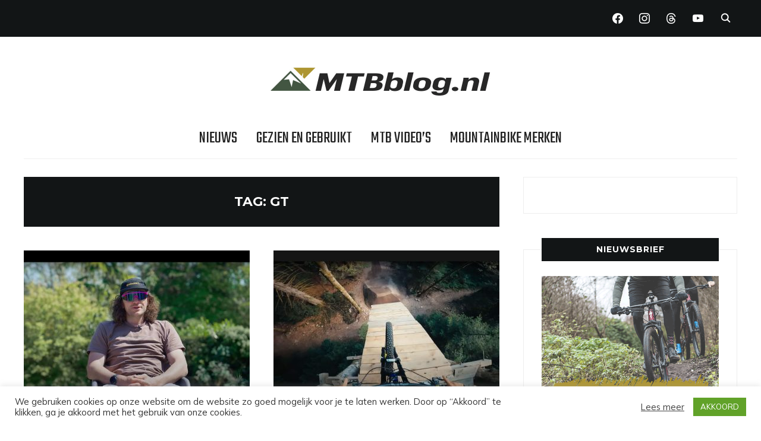

--- FILE ---
content_type: text/html; charset=UTF-8
request_url: https://mtbblog.nl/tag/gt/
body_size: 14649
content:
<!DOCTYPE html>
<html lang="nl-NL">
<head>
    <meta charset="UTF-8">
    <meta name="viewport" content="width=device-width, initial-scale=1.0">
    <link rel="profile" href="https://gmpg.org/xfn/11">
    <link rel="pingback" href="https://mtbblog.nl/xmlrpc.php">
    <link rel="preload" as="font" href="https://mtbblog.nl/wp-content/themes/wpzoom-indigo/fonts/indigo.ttf" type="font/ttf" crossorigin>

    <meta name='robots' content='index, follow, max-image-preview:large, max-snippet:-1, max-video-preview:-1' />

	<!-- This site is optimized with the Yoast SEO plugin v26.8 - https://yoast.com/product/yoast-seo-wordpress/ -->
	<title>GT Archieven - MTBblog.nl</title>
	<link rel="canonical" href="https://mtbblog.nl/tag/gt/" />
	<meta property="og:locale" content="nl_NL" />
	<meta property="og:type" content="article" />
	<meta property="og:title" content="GT Archieven - MTBblog.nl" />
	<meta property="og:url" content="https://mtbblog.nl/tag/gt/" />
	<meta property="og:site_name" content="MTBblog.nl" />
	<meta name="twitter:card" content="summary_large_image" />
	<script type="application/ld+json" class="yoast-schema-graph">{"@context":"https://schema.org","@graph":[{"@type":"CollectionPage","@id":"https://mtbblog.nl/tag/gt/","url":"https://mtbblog.nl/tag/gt/","name":"GT Archieven - MTBblog.nl","isPartOf":{"@id":"https://mtbblog.nl/#website"},"primaryImageOfPage":{"@id":"https://mtbblog.nl/tag/gt/#primaryimage"},"image":{"@id":"https://mtbblog.nl/tag/gt/#primaryimage"},"thumbnailUrl":"https://mtbblog.nl/wp-content/uploads/2025/05/wyn-masters-gt.jpg","breadcrumb":{"@id":"https://mtbblog.nl/tag/gt/#breadcrumb"},"inLanguage":"nl-NL"},{"@type":"ImageObject","inLanguage":"nl-NL","@id":"https://mtbblog.nl/tag/gt/#primaryimage","url":"https://mtbblog.nl/wp-content/uploads/2025/05/wyn-masters-gt.jpg","contentUrl":"https://mtbblog.nl/wp-content/uploads/2025/05/wyn-masters-gt.jpg","width":1600,"height":1064},{"@type":"BreadcrumbList","@id":"https://mtbblog.nl/tag/gt/#breadcrumb","itemListElement":[{"@type":"ListItem","position":1,"name":"Home","item":"https://mtbblog.nl/"},{"@type":"ListItem","position":2,"name":"GT"}]},{"@type":"WebSite","@id":"https://mtbblog.nl/#website","url":"https://mtbblog.nl/","name":"MTBblog.nl","description":"Mountainbike nieuws","publisher":{"@id":"https://mtbblog.nl/#organization"},"potentialAction":[{"@type":"SearchAction","target":{"@type":"EntryPoint","urlTemplate":"https://mtbblog.nl/?s={search_term_string}"},"query-input":{"@type":"PropertyValueSpecification","valueRequired":true,"valueName":"search_term_string"}}],"inLanguage":"nl-NL"},{"@type":"Organization","@id":"https://mtbblog.nl/#organization","name":"MTBblog.nl","url":"https://mtbblog.nl/","logo":{"@type":"ImageObject","inLanguage":"nl-NL","@id":"https://mtbblog.nl/#/schema/logo/image/","url":"https://mtbblog.nl/wp-content/uploads/2022/01/mtbblog-l.jpg","contentUrl":"https://mtbblog.nl/wp-content/uploads/2022/01/mtbblog-l.jpg","width":760,"height":130,"caption":"MTBblog.nl"},"image":{"@id":"https://mtbblog.nl/#/schema/logo/image/"}}]}</script>
	<!-- / Yoast SEO plugin. -->


<link rel='dns-prefetch' href='//static.addtoany.com' />
<link rel='dns-prefetch' href='//fonts.googleapis.com' />
<link rel="alternate" type="application/rss+xml" title="MTBblog.nl &raquo; feed" href="https://mtbblog.nl/feed/" />
<link rel="alternate" type="application/rss+xml" title="MTBblog.nl &raquo; reacties feed" href="https://mtbblog.nl/comments/feed/" />
<link rel="alternate" type="application/rss+xml" title="MTBblog.nl &raquo; GT tag feed" href="https://mtbblog.nl/tag/gt/feed/" />
<style id='wp-img-auto-sizes-contain-inline-css' type='text/css'>
img:is([sizes=auto i],[sizes^="auto," i]){contain-intrinsic-size:3000px 1500px}
/*# sourceURL=wp-img-auto-sizes-contain-inline-css */
</style>

<style id='wp-emoji-styles-inline-css' type='text/css'>

	img.wp-smiley, img.emoji {
		display: inline !important;
		border: none !important;
		box-shadow: none !important;
		height: 1em !important;
		width: 1em !important;
		margin: 0 0.07em !important;
		vertical-align: -0.1em !important;
		background: none !important;
		padding: 0 !important;
	}
/*# sourceURL=wp-emoji-styles-inline-css */
</style>
<link rel='stylesheet' id='wp-block-library-css' href='https://mtbblog.nl/wp-includes/css/dist/block-library/style.min.css?ver=3061177af7d236475ebbd627d7a58267' type='text/css' media='all' />
<style id='global-styles-inline-css' type='text/css'>
:root{--wp--preset--aspect-ratio--square: 1;--wp--preset--aspect-ratio--4-3: 4/3;--wp--preset--aspect-ratio--3-4: 3/4;--wp--preset--aspect-ratio--3-2: 3/2;--wp--preset--aspect-ratio--2-3: 2/3;--wp--preset--aspect-ratio--16-9: 16/9;--wp--preset--aspect-ratio--9-16: 9/16;--wp--preset--color--black: #000000;--wp--preset--color--cyan-bluish-gray: #abb8c3;--wp--preset--color--white: #ffffff;--wp--preset--color--pale-pink: #f78da7;--wp--preset--color--vivid-red: #cf2e2e;--wp--preset--color--luminous-vivid-orange: #ff6900;--wp--preset--color--luminous-vivid-amber: #fcb900;--wp--preset--color--light-green-cyan: #7bdcb5;--wp--preset--color--vivid-green-cyan: #00d084;--wp--preset--color--pale-cyan-blue: #8ed1fc;--wp--preset--color--vivid-cyan-blue: #0693e3;--wp--preset--color--vivid-purple: #9b51e0;--wp--preset--gradient--vivid-cyan-blue-to-vivid-purple: linear-gradient(135deg,rgb(6,147,227) 0%,rgb(155,81,224) 100%);--wp--preset--gradient--light-green-cyan-to-vivid-green-cyan: linear-gradient(135deg,rgb(122,220,180) 0%,rgb(0,208,130) 100%);--wp--preset--gradient--luminous-vivid-amber-to-luminous-vivid-orange: linear-gradient(135deg,rgb(252,185,0) 0%,rgb(255,105,0) 100%);--wp--preset--gradient--luminous-vivid-orange-to-vivid-red: linear-gradient(135deg,rgb(255,105,0) 0%,rgb(207,46,46) 100%);--wp--preset--gradient--very-light-gray-to-cyan-bluish-gray: linear-gradient(135deg,rgb(238,238,238) 0%,rgb(169,184,195) 100%);--wp--preset--gradient--cool-to-warm-spectrum: linear-gradient(135deg,rgb(74,234,220) 0%,rgb(151,120,209) 20%,rgb(207,42,186) 40%,rgb(238,44,130) 60%,rgb(251,105,98) 80%,rgb(254,248,76) 100%);--wp--preset--gradient--blush-light-purple: linear-gradient(135deg,rgb(255,206,236) 0%,rgb(152,150,240) 100%);--wp--preset--gradient--blush-bordeaux: linear-gradient(135deg,rgb(254,205,165) 0%,rgb(254,45,45) 50%,rgb(107,0,62) 100%);--wp--preset--gradient--luminous-dusk: linear-gradient(135deg,rgb(255,203,112) 0%,rgb(199,81,192) 50%,rgb(65,88,208) 100%);--wp--preset--gradient--pale-ocean: linear-gradient(135deg,rgb(255,245,203) 0%,rgb(182,227,212) 50%,rgb(51,167,181) 100%);--wp--preset--gradient--electric-grass: linear-gradient(135deg,rgb(202,248,128) 0%,rgb(113,206,126) 100%);--wp--preset--gradient--midnight: linear-gradient(135deg,rgb(2,3,129) 0%,rgb(40,116,252) 100%);--wp--preset--font-size--small: 13px;--wp--preset--font-size--medium: 20px;--wp--preset--font-size--large: 36px;--wp--preset--font-size--x-large: 42px;--wp--preset--spacing--20: 0.44rem;--wp--preset--spacing--30: 0.67rem;--wp--preset--spacing--40: 1rem;--wp--preset--spacing--50: 1.5rem;--wp--preset--spacing--60: 2.25rem;--wp--preset--spacing--70: 3.38rem;--wp--preset--spacing--80: 5.06rem;--wp--preset--shadow--natural: 6px 6px 9px rgba(0, 0, 0, 0.2);--wp--preset--shadow--deep: 12px 12px 50px rgba(0, 0, 0, 0.4);--wp--preset--shadow--sharp: 6px 6px 0px rgba(0, 0, 0, 0.2);--wp--preset--shadow--outlined: 6px 6px 0px -3px rgb(255, 255, 255), 6px 6px rgb(0, 0, 0);--wp--preset--shadow--crisp: 6px 6px 0px rgb(0, 0, 0);}:where(.is-layout-flex){gap: 0.5em;}:where(.is-layout-grid){gap: 0.5em;}body .is-layout-flex{display: flex;}.is-layout-flex{flex-wrap: wrap;align-items: center;}.is-layout-flex > :is(*, div){margin: 0;}body .is-layout-grid{display: grid;}.is-layout-grid > :is(*, div){margin: 0;}:where(.wp-block-columns.is-layout-flex){gap: 2em;}:where(.wp-block-columns.is-layout-grid){gap: 2em;}:where(.wp-block-post-template.is-layout-flex){gap: 1.25em;}:where(.wp-block-post-template.is-layout-grid){gap: 1.25em;}.has-black-color{color: var(--wp--preset--color--black) !important;}.has-cyan-bluish-gray-color{color: var(--wp--preset--color--cyan-bluish-gray) !important;}.has-white-color{color: var(--wp--preset--color--white) !important;}.has-pale-pink-color{color: var(--wp--preset--color--pale-pink) !important;}.has-vivid-red-color{color: var(--wp--preset--color--vivid-red) !important;}.has-luminous-vivid-orange-color{color: var(--wp--preset--color--luminous-vivid-orange) !important;}.has-luminous-vivid-amber-color{color: var(--wp--preset--color--luminous-vivid-amber) !important;}.has-light-green-cyan-color{color: var(--wp--preset--color--light-green-cyan) !important;}.has-vivid-green-cyan-color{color: var(--wp--preset--color--vivid-green-cyan) !important;}.has-pale-cyan-blue-color{color: var(--wp--preset--color--pale-cyan-blue) !important;}.has-vivid-cyan-blue-color{color: var(--wp--preset--color--vivid-cyan-blue) !important;}.has-vivid-purple-color{color: var(--wp--preset--color--vivid-purple) !important;}.has-black-background-color{background-color: var(--wp--preset--color--black) !important;}.has-cyan-bluish-gray-background-color{background-color: var(--wp--preset--color--cyan-bluish-gray) !important;}.has-white-background-color{background-color: var(--wp--preset--color--white) !important;}.has-pale-pink-background-color{background-color: var(--wp--preset--color--pale-pink) !important;}.has-vivid-red-background-color{background-color: var(--wp--preset--color--vivid-red) !important;}.has-luminous-vivid-orange-background-color{background-color: var(--wp--preset--color--luminous-vivid-orange) !important;}.has-luminous-vivid-amber-background-color{background-color: var(--wp--preset--color--luminous-vivid-amber) !important;}.has-light-green-cyan-background-color{background-color: var(--wp--preset--color--light-green-cyan) !important;}.has-vivid-green-cyan-background-color{background-color: var(--wp--preset--color--vivid-green-cyan) !important;}.has-pale-cyan-blue-background-color{background-color: var(--wp--preset--color--pale-cyan-blue) !important;}.has-vivid-cyan-blue-background-color{background-color: var(--wp--preset--color--vivid-cyan-blue) !important;}.has-vivid-purple-background-color{background-color: var(--wp--preset--color--vivid-purple) !important;}.has-black-border-color{border-color: var(--wp--preset--color--black) !important;}.has-cyan-bluish-gray-border-color{border-color: var(--wp--preset--color--cyan-bluish-gray) !important;}.has-white-border-color{border-color: var(--wp--preset--color--white) !important;}.has-pale-pink-border-color{border-color: var(--wp--preset--color--pale-pink) !important;}.has-vivid-red-border-color{border-color: var(--wp--preset--color--vivid-red) !important;}.has-luminous-vivid-orange-border-color{border-color: var(--wp--preset--color--luminous-vivid-orange) !important;}.has-luminous-vivid-amber-border-color{border-color: var(--wp--preset--color--luminous-vivid-amber) !important;}.has-light-green-cyan-border-color{border-color: var(--wp--preset--color--light-green-cyan) !important;}.has-vivid-green-cyan-border-color{border-color: var(--wp--preset--color--vivid-green-cyan) !important;}.has-pale-cyan-blue-border-color{border-color: var(--wp--preset--color--pale-cyan-blue) !important;}.has-vivid-cyan-blue-border-color{border-color: var(--wp--preset--color--vivid-cyan-blue) !important;}.has-vivid-purple-border-color{border-color: var(--wp--preset--color--vivid-purple) !important;}.has-vivid-cyan-blue-to-vivid-purple-gradient-background{background: var(--wp--preset--gradient--vivid-cyan-blue-to-vivid-purple) !important;}.has-light-green-cyan-to-vivid-green-cyan-gradient-background{background: var(--wp--preset--gradient--light-green-cyan-to-vivid-green-cyan) !important;}.has-luminous-vivid-amber-to-luminous-vivid-orange-gradient-background{background: var(--wp--preset--gradient--luminous-vivid-amber-to-luminous-vivid-orange) !important;}.has-luminous-vivid-orange-to-vivid-red-gradient-background{background: var(--wp--preset--gradient--luminous-vivid-orange-to-vivid-red) !important;}.has-very-light-gray-to-cyan-bluish-gray-gradient-background{background: var(--wp--preset--gradient--very-light-gray-to-cyan-bluish-gray) !important;}.has-cool-to-warm-spectrum-gradient-background{background: var(--wp--preset--gradient--cool-to-warm-spectrum) !important;}.has-blush-light-purple-gradient-background{background: var(--wp--preset--gradient--blush-light-purple) !important;}.has-blush-bordeaux-gradient-background{background: var(--wp--preset--gradient--blush-bordeaux) !important;}.has-luminous-dusk-gradient-background{background: var(--wp--preset--gradient--luminous-dusk) !important;}.has-pale-ocean-gradient-background{background: var(--wp--preset--gradient--pale-ocean) !important;}.has-electric-grass-gradient-background{background: var(--wp--preset--gradient--electric-grass) !important;}.has-midnight-gradient-background{background: var(--wp--preset--gradient--midnight) !important;}.has-small-font-size{font-size: var(--wp--preset--font-size--small) !important;}.has-medium-font-size{font-size: var(--wp--preset--font-size--medium) !important;}.has-large-font-size{font-size: var(--wp--preset--font-size--large) !important;}.has-x-large-font-size{font-size: var(--wp--preset--font-size--x-large) !important;}
/*# sourceURL=global-styles-inline-css */
</style>

<style id='classic-theme-styles-inline-css' type='text/css'>
/*! This file is auto-generated */
.wp-block-button__link{color:#fff;background-color:#32373c;border-radius:9999px;box-shadow:none;text-decoration:none;padding:calc(.667em + 2px) calc(1.333em + 2px);font-size:1.125em}.wp-block-file__button{background:#32373c;color:#fff;text-decoration:none}
/*# sourceURL=/wp-includes/css/classic-themes.min.css */
</style>
<link rel='stylesheet' id='cookie-law-info-css' href='https://mtbblog.nl/wp-content/plugins/cookie-law-info/legacy/public/css/cookie-law-info-public.css?ver=3.3.9.1' type='text/css' media='all' />
<link rel='stylesheet' id='cookie-law-info-gdpr-css' href='https://mtbblog.nl/wp-content/plugins/cookie-law-info/legacy/public/css/cookie-law-info-gdpr.css?ver=3.3.9.1' type='text/css' media='all' />
<link rel='stylesheet' id='zoom-theme-utils-css-css' href='https://mtbblog.nl/wp-content/themes/wpzoom-indigo/functions/wpzoom/assets/css/theme-utils.css?ver=3061177af7d236475ebbd627d7a58267' type='text/css' media='all' />
<link rel='stylesheet' id='indigo-google-fonts-css' href='https://fonts.googleapis.com/css?family=Mulish%3Aregular%2C700%2C700i%2Citalic%7COswald%3Aregular%2C700%7CMontserrat%3Aregular%2C700%7CTeko%3Aregular%2C700&#038;subset=latin&#038;display=swap&#038;ver=6.9' type='text/css' media='all' />
<link rel='stylesheet' id='indigo-style-css' href='https://mtbblog.nl/wp-content/themes/wpzoom-indigo/style.css?ver=1.0.23' type='text/css' media='all' />
<link rel='stylesheet' id='media-queries-css' href='https://mtbblog.nl/wp-content/themes/wpzoom-indigo/css/media-queries.css?ver=1.0.23' type='text/css' media='all' />
<link rel='stylesheet' id='indigo-google-font-default-css' href='//fonts.googleapis.com/css?family=Oswald%3A400%2C500%2C700&#038;display=swap&#038;ver=6.9' type='text/css' media='all' />
<link rel='stylesheet' id='indigo-style-color-default-css' href='https://mtbblog.nl/wp-content/themes/wpzoom-indigo/styles/default.css?ver=1.0.23' type='text/css' media='all' />
<link rel='stylesheet' id='dashicons-css' href='https://mtbblog.nl/wp-includes/css/dashicons.min.css?ver=3061177af7d236475ebbd627d7a58267' type='text/css' media='all' />
<link rel='stylesheet' id='wpzoom-social-icons-socicon-css' href='https://mtbblog.nl/wp-content/plugins/social-icons-widget-by-wpzoom/assets/css/wpzoom-socicon.css?ver=1768903313' type='text/css' media='all' />
<link rel='stylesheet' id='wpzoom-social-icons-genericons-css' href='https://mtbblog.nl/wp-content/plugins/social-icons-widget-by-wpzoom/assets/css/genericons.css?ver=1768903313' type='text/css' media='all' />
<link rel='stylesheet' id='wpzoom-social-icons-academicons-css' href='https://mtbblog.nl/wp-content/plugins/social-icons-widget-by-wpzoom/assets/css/academicons.min.css?ver=1768903313' type='text/css' media='all' />
<link rel='stylesheet' id='wpzoom-social-icons-font-awesome-3-css' href='https://mtbblog.nl/wp-content/plugins/social-icons-widget-by-wpzoom/assets/css/font-awesome-3.min.css?ver=1768903313' type='text/css' media='all' />
<link rel='stylesheet' id='wpzoom-social-icons-styles-css' href='https://mtbblog.nl/wp-content/plugins/social-icons-widget-by-wpzoom/assets/css/wpzoom-social-icons-styles.css?ver=1768903313' type='text/css' media='all' />
<link rel='stylesheet' id='addtoany-css' href='https://mtbblog.nl/wp-content/plugins/add-to-any/addtoany.min.css?ver=1.16' type='text/css' media='all' />
<link rel='preload' as='font'  id='wpzoom-social-icons-font-academicons-woff2-css' href='https://mtbblog.nl/wp-content/plugins/social-icons-widget-by-wpzoom/assets/font/academicons.woff2?v=1.9.2'  type='font/woff2' crossorigin />
<link rel='preload' as='font'  id='wpzoom-social-icons-font-fontawesome-3-woff2-css' href='https://mtbblog.nl/wp-content/plugins/social-icons-widget-by-wpzoom/assets/font/fontawesome-webfont.woff2?v=4.7.0'  type='font/woff2' crossorigin />
<link rel='preload' as='font'  id='wpzoom-social-icons-font-genericons-woff-css' href='https://mtbblog.nl/wp-content/plugins/social-icons-widget-by-wpzoom/assets/font/Genericons.woff'  type='font/woff' crossorigin />
<link rel='preload' as='font'  id='wpzoom-social-icons-font-socicon-woff2-css' href='https://mtbblog.nl/wp-content/plugins/social-icons-widget-by-wpzoom/assets/font/socicon.woff2?v=4.5.4'  type='font/woff2' crossorigin />
<script type="text/javascript" id="addtoany-core-js-before">
/* <![CDATA[ */
window.a2a_config=window.a2a_config||{};a2a_config.callbacks=[];a2a_config.overlays=[];a2a_config.templates={};a2a_localize = {
	Share: "Delen",
	Save: "Opslaan",
	Subscribe: "Inschrijven",
	Email: "E-mail",
	Bookmark: "Bookmark",
	ShowAll: "Alles weergeven",
	ShowLess: "Niet alles weergeven",
	FindServices: "Vind dienst(en)",
	FindAnyServiceToAddTo: "Vind direct een dienst om aan toe te voegen",
	PoweredBy: "Mede mogelijk gemaakt door",
	ShareViaEmail: "Delen per e-mail",
	SubscribeViaEmail: "Abonneren via e-mail",
	BookmarkInYourBrowser: "Bookmark in je browser",
	BookmarkInstructions: "Druk op Ctrl+D of \u2318+D om deze pagina te bookmarken",
	AddToYourFavorites: "Voeg aan je favorieten toe",
	SendFromWebOrProgram: "Stuur vanuit elk e-mailadres of e-mail programma",
	EmailProgram: "E-mail programma",
	More: "Meer&#8230;",
	ThanksForSharing: "Bedankt voor het delen!",
	ThanksForFollowing: "Dank voor het volgen!"
};

a2a_config.icon_color="#2a2a2a";

//# sourceURL=addtoany-core-js-before
/* ]]> */
</script>
<script type="text/javascript" defer src="https://static.addtoany.com/menu/page.js" id="addtoany-core-js"></script>
<script type="text/javascript" src="https://mtbblog.nl/wp-includes/js/jquery/jquery.min.js?ver=3.7.1" id="jquery-core-js"></script>
<script type="text/javascript" src="https://mtbblog.nl/wp-includes/js/jquery/jquery-migrate.min.js?ver=3.4.1" id="jquery-migrate-js"></script>
<script type="text/javascript" defer src="https://mtbblog.nl/wp-content/plugins/add-to-any/addtoany.min.js?ver=1.1" id="addtoany-jquery-js"></script>
<script type="text/javascript" id="cookie-law-info-js-extra">
/* <![CDATA[ */
var Cli_Data = {"nn_cookie_ids":[],"cookielist":[],"non_necessary_cookies":[],"ccpaEnabled":"","ccpaRegionBased":"","ccpaBarEnabled":"","strictlyEnabled":["necessary","obligatoire"],"ccpaType":"gdpr","js_blocking":"1","custom_integration":"","triggerDomRefresh":"","secure_cookies":""};
var cli_cookiebar_settings = {"animate_speed_hide":"500","animate_speed_show":"500","background":"#FFF","border":"#b1a6a6c2","border_on":"","button_1_button_colour":"#61a229","button_1_button_hover":"#4e8221","button_1_link_colour":"#fff","button_1_as_button":"1","button_1_new_win":"","button_2_button_colour":"#333","button_2_button_hover":"#292929","button_2_link_colour":"#444","button_2_as_button":"","button_2_hidebar":"","button_3_button_colour":"#dedfe0","button_3_button_hover":"#b2b2b3","button_3_link_colour":"#333333","button_3_as_button":"1","button_3_new_win":"","button_4_button_colour":"#dedfe0","button_4_button_hover":"#b2b2b3","button_4_link_colour":"#333333","button_4_as_button":"","button_7_button_colour":"#61a229","button_7_button_hover":"#4e8221","button_7_link_colour":"#fff","button_7_as_button":"1","button_7_new_win":"","font_family":"inherit","header_fix":"","notify_animate_hide":"1","notify_animate_show":"","notify_div_id":"#cookie-law-info-bar","notify_position_horizontal":"right","notify_position_vertical":"bottom","scroll_close":"","scroll_close_reload":"","accept_close_reload":"","reject_close_reload":"","showagain_tab":"","showagain_background":"#fff","showagain_border":"#000","showagain_div_id":"#cookie-law-info-again","showagain_x_position":"100px","text":"#333333","show_once_yn":"","show_once":"10000","logging_on":"","as_popup":"","popup_overlay":"1","bar_heading_text":"","cookie_bar_as":"banner","popup_showagain_position":"bottom-right","widget_position":"left"};
var log_object = {"ajax_url":"https://mtbblog.nl/wp-admin/admin-ajax.php"};
//# sourceURL=cookie-law-info-js-extra
/* ]]> */
</script>
<script type="text/javascript" src="https://mtbblog.nl/wp-content/plugins/cookie-law-info/legacy/public/js/cookie-law-info-public.js?ver=3.3.9.1" id="cookie-law-info-js"></script>
<script type="text/javascript" src="https://mtbblog.nl/wp-content/themes/wpzoom-indigo/js/init.js?ver=3061177af7d236475ebbd627d7a58267" id="wpzoom-init-js"></script>
<link rel="https://api.w.org/" href="https://mtbblog.nl/wp-json/" /><link rel="alternate" title="JSON" type="application/json" href="https://mtbblog.nl/wp-json/wp/v2/tags/70" /><link rel="EditURI" type="application/rsd+xml" title="RSD" href="https://mtbblog.nl/xmlrpc.php?rsd" />
<!-- WPZOOM Theme / Framework -->
<meta name="generator" content="Indigo 1.0.23" />
<meta name="generator" content="WPZOOM Framework 2.0.9" />
<!-- Global site tag (gtag.js) - Google Analytics -->
<script async src="https://www.googletagmanager.com/gtag/js?id=G-7Y7G8GBSFC"></script>
<script>
  window.dataLayer = window.dataLayer || [];
  function gtag(){dataLayer.push(arguments);}
  gtag('js', new Date());

  gtag('config', 'G-7Y7G8GBSFC');
</script>
<!-- Begin Theme Custom CSS -->
<style type="text/css" id="wpzoom-indigo-custom-css">
.navbar-brand-wpz .tagline{display:none;}.navbar-brand-wpz a:hover{color:#ae9632;}a{color:#222222;}a:hover{color:#ae9632;}button, input[type=button], input[type=reset], input[type=submit]{color:#ffffff;}button:hover, input[type=button]:hover, input[type=reset]:hover, input[type=submit]:hover{background:#ae9632;color:#ffffff;}.top-navbar a:hover, .top-navbar .navbar-wpz ul a:hover{color:#ae9632;}.top-navbar .navbar-wpz .current-menu-item > a, .top-navbar .navbar-wpz .current_page_item > a, .top-navbar .navbar-wpz .current-menu-parent > a{color:#ae9632;}.sb-search .sb-icon-search:hover, .sb-search .sb-search-input{background:#ffffff;}.sb-search .sb-icon-search:hover, .sb-search .sb-search-input, .sb-search.sb-search-open .sb-icon-search:before{color:#ae9632;}.main-navbar .navbar-wpz > li > a:hover{color:#ae9632;}.main-navbar .navbar-wpz > .current-menu-item > a, .main-navbar .navbar-wpz > .current_page_item > a, .main-navbar .navbar-wpz > .current-menu-parent > a{color:#ae9632;}.navbar-wpz ul a:hover{color:#ae9632;}.navbar-wpz ul .current-menu-item > a, .navbar-wpz ul .current_page_item > a, .navbar-wpz ul .current-menu-parent > a{color:#ae9632;}.slides li .slide_button a:hover{color:#ae9632;}.entry-title a:hover{color:#ae9632;}.cat-links a:hover{color:#ae9632;}.entry-meta a:hover{color:#ae9632;}.recent-posts .entry-meta a:hover{border-color:#ae9632;}.readmore_button a:hover, .readmore_button a:active{color:#ae9632;}.infinite-scroll #infinite-handle span:hover{background:#ae9632;}.single .entry-meta a:hover{color:#ae9632;}.entry-content a{color:#ae9632;}.site-footer a:hover{color:#ae9632;}.footer-menu ul li a:hover{color:#ae9632;}.footer-title{display:none;}
@media screen and (min-width: 769px){body{font-size:16px;}.navbar-brand-wpz h1{font-size:70px;}.navbar-brand-wpz .tagline{font-size:18px;}.slides li h3{font-size:42px;}.slides li .slide_button a{font-size:14px;}.widget h3.title{font-size:14px;}.site-footer .widget h3.title{font-size:20px;}.entry-title{font-size:30px;}.single h1.entry-title{font-size:40px;}.page h1.entry-title{font-size:40px;}.footer-title{font-size:40px;}.footer-menu ul li{font-size:20px;}}
@media screen and (max-width: 768px){body{font-size:16px;}.navbar-brand-wpz h1{font-size:60px;}.navbar-brand-wpz .tagline{font-size:18px;}.slides li h3{font-size:26px;}.slides li .slide_button a{font-size:12px;}.widget h3.title{font-size:14px;}.site-footer .widget h3.title{font-size:20px;}.entry-title{font-size:24px;}.single h1.entry-title{font-size:36px;}.page h1.entry-title{font-size:36px;}.footer-title{font-size:40px;}.footer-menu ul li{font-size:20px;}}
@media screen and (max-width: 480px){body{font-size:16px;}.navbar-brand-wpz h1{font-size:60px;}.navbar-brand-wpz .tagline{font-size:18px;}.slides li h3{font-size:26px;}.slides li .slide_button a{font-size:12px;}.widget h3.title{font-size:14px;}.site-footer .widget h3.title{font-size:20px;}.entry-title{font-size:24px;}.single h1.entry-title{font-size:28px;}.page h1.entry-title{font-size:28px;}.footer-title{font-size:40px;}.footer-menu ul li{font-size:20px;}}
</style>
<!-- End Theme Custom CSS -->
<link rel="icon" href="https://mtbblog.nl/wp-content/uploads/2022/01/cropped-512-logo-1-32x32.jpg" sizes="32x32" />
<link rel="icon" href="https://mtbblog.nl/wp-content/uploads/2022/01/cropped-512-logo-1-192x192.jpg" sizes="192x192" />
<link rel="apple-touch-icon" href="https://mtbblog.nl/wp-content/uploads/2022/01/cropped-512-logo-1-180x180.jpg" />
<meta name="msapplication-TileImage" content="https://mtbblog.nl/wp-content/uploads/2022/01/cropped-512-logo-1-270x270.jpg" />
		<style type="text/css" id="wp-custom-css">
			div.navigation a:hover {color: #ae9632;}
figure { padding-bottom: 25px;}
span.designed-by {display:none;}		</style>
		<link rel='stylesheet' id='cookie-law-info-table-css' href='https://mtbblog.nl/wp-content/plugins/cookie-law-info/legacy/public/css/cookie-law-info-table.css?ver=3.3.9.1' type='text/css' media='all' />
</head>
<body data-rsssl=1 class="archive tag tag-gt tag-70 wp-custom-logo wp-theme-wpzoom-indigo">

<div class="page-wrap">

    <header class="site-header">

        <nav class="top-navbar" role="navigation">

            <div class="inner-wrap">

                <div id="navbar-top">
                                   </div><!-- #navbar-top -->

                <div id="sb-search" class="sb-search">
                    <form method="get" id="searchform" action="https://mtbblog.nl/">
	<input type="search" class="sb-search-input" placeholder="Zoeken naar..."  name="s" id="s" />
    <input type="submit" id="searchsubmit" class="sb-search-submit" value="Zoek" />
    <span class="sb-icon-search"></span>
</form>                </div><!-- .sb-search -->

                <div class="header_social">
                    <div id="zoom-social-icons-widget-2" class="widget zoom-social-icons-widget"><h3 class="title"><span>Follow us</span></h3>
		
<ul class="zoom-social-icons-list zoom-social-icons-list--without-canvas zoom-social-icons-list--round zoom-social-icons-list--no-labels">

		
				<li class="zoom-social_icons-list__item">
		<a class="zoom-social_icons-list__link" href="https://facebook.com/mtbblog.nl"  title="Facebook" >
									
						<span class="screen-reader-text">facebook</span>
			
						<span class="zoom-social_icons-list-span social-icon socicon socicon-facebook" data-hover-rule="color" data-hover-color="#1877F2" style="color : #ffffff; font-size: 18px; padding:8px" ></span>
			
					</a>
	</li>

	
				<li class="zoom-social_icons-list__item">
		<a class="zoom-social_icons-list__link" href="https://instagram.com/mtbblog.nl"  title="Instagram" >
									
						<span class="screen-reader-text">instagram</span>
			
						<span class="zoom-social_icons-list-span social-icon socicon socicon-instagram" data-hover-rule="color" data-hover-color="#e4405f" style="color : #ffffff; font-size: 18px; padding:8px" ></span>
			
					</a>
	</li>

	
				<li class="zoom-social_icons-list__item">
		<a class="zoom-social_icons-list__link" href="https://www.threads.net/@mtbblog.nl"  title="" >
									
						<span class="screen-reader-text">threads</span>
			
						<span class="zoom-social_icons-list-span social-icon socicon socicon-threads" data-hover-rule="color" data-hover-color="#cecece" style="color : #ffffff; font-size: 18px; padding:8px" ></span>
			
					</a>
	</li>

	
				<li class="zoom-social_icons-list__item">
		<a class="zoom-social_icons-list__link" href="https://www.youtube.com/@MTBblog-nl?sub_confirmation=1"  title="" >
									
						<span class="screen-reader-text">youtube</span>
			
						<span class="zoom-social_icons-list-span social-icon socicon socicon-youtube" data-hover-rule="color" data-hover-color="#e02a20" style="color : #ffffff; font-size: 18px; padding:8px" ></span>
			
					</a>
	</li>

	
</ul>

		</div>                </div><!-- .header_social -->

            </div><!-- ./inner-wrap -->

        </nav><!-- .navbar -->
        <div class="clear"></div>

        <div class="inner-wrap">

            <div class="navbar-brand-wpz">

                <a href="https://mtbblog.nl/" class="custom-logo-link" rel="home" itemprop="url"><img width="372" height="65" src="https://mtbblog.nl/wp-content/uploads/2022/01/mtbblog-l-744x130.jpg" class="custom-logo no-lazyload no-lazy a3-notlazy" alt="MTBblog.nl" itemprop="logo" decoding="async" srcset="https://mtbblog.nl/wp-content/uploads/2022/01/mtbblog-l-744x130.jpg 744w, https://mtbblog.nl/wp-content/uploads/2022/01/mtbblog-l-300x51.jpg 300w, https://mtbblog.nl/wp-content/uploads/2022/01/mtbblog-l.jpg 760w" sizes="(max-width: 372px) 100vw, 372px" /></a>
                <p class="tagline">Mountainbike nieuws</p>

            </div><!-- .navbar-brand -->


            

            <nav class="main-navbar" role="navigation">

                <div class="navbar-header-main">
                    <div id="menu-main-slide" class="menu-hoofdmenu-container"><ul id="menu-hoofdmenu" class="menu"><li id="menu-item-27" class="menu-item menu-item-type-custom menu-item-object-custom menu-item-home menu-item-27"><a href="https://mtbblog.nl">Nieuws</a></li>
<li id="menu-item-25" class="menu-item menu-item-type-taxonomy menu-item-object-category menu-item-25"><a href="https://mtbblog.nl/category/gezien-en-gebruikt/">Gezien en gebruikt</a></li>
<li id="menu-item-28" class="menu-item menu-item-type-taxonomy menu-item-object-category menu-item-28"><a href="https://mtbblog.nl/category/mtb-videos/">MTB video&#8217;s</a></li>
<li id="menu-item-79" class="menu-item menu-item-type-post_type menu-item-object-page menu-item-79"><a href="https://mtbblog.nl/mountainbike-merken-overzicht/">Mountainbike Merken</a></li>
</ul></div>
                </div>

                <div id="navbar-main">

                    <div class="menu-hoofdmenu-container"><ul id="menu-hoofdmenu-1" class="navbar-wpz dropdown sf-menu"><li class="menu-item menu-item-type-custom menu-item-object-custom menu-item-home menu-item-27"><a href="https://mtbblog.nl">Nieuws</a></li>
<li class="menu-item menu-item-type-taxonomy menu-item-object-category menu-item-25"><a href="https://mtbblog.nl/category/gezien-en-gebruikt/">Gezien en gebruikt</a></li>
<li class="menu-item menu-item-type-taxonomy menu-item-object-category menu-item-28"><a href="https://mtbblog.nl/category/mtb-videos/">MTB video&#8217;s</a></li>
<li class="menu-item menu-item-type-post_type menu-item-object-page menu-item-79"><a href="https://mtbblog.nl/mountainbike-merken-overzicht/">Mountainbike Merken</a></li>
</ul></div>
                </div><!-- #navbar-main -->

            </nav><!-- .navbar -->
            <div class="clear"></div>

        </div><!-- .inner-wrap -->

    </header><!-- .site-header -->

    <div class="inner-wrap">

<main id="main" class="site-main" role="main">

    
    <section class="content-area">

        <div class="header-archive">

            <h2 class="section-title">Tag: <span>GT</span></h2>
            
        </div>

        
            <section id="recent-posts" class="recent-posts two-columns_layout">

                                    <article id="post-24220" class="post post-24220 type-post status-publish format-standard has-post-thumbnail hentry category-mtb-videos tag-gt">

                <div class="post-thumb"><a href="https://mtbblog.nl/10-jaar-met-gt-door-wyn-masters-video/" title="10 jaar met GT door Wyn Masters &#8211; video">
                <img width="380" height="250" src="https://mtbblog.nl/wp-content/uploads/2025/05/wyn-masters-gt-380x250.jpg" class="attachment-loop-cols size-loop-cols wp-post-image" alt="" decoding="async" fetchpriority="high" srcset="https://mtbblog.nl/wp-content/uploads/2025/05/wyn-masters-gt-380x250.jpg 380w, https://mtbblog.nl/wp-content/uploads/2025/05/wyn-masters-gt-760x500.jpg 760w, https://mtbblog.nl/wp-content/uploads/2025/05/wyn-masters-gt-165x109.jpg 165w" sizes="(max-width: 380px) 100vw, 380px" />            </a></div>
        
    <section class="entry-body">

        <span class="cat-links"><a href="https://mtbblog.nl/category/mtb-videos/" rel="category tag">MTB video's</a></span>
        <h3 class="entry-title"><a href="https://mtbblog.nl/10-jaar-met-gt-door-wyn-masters-video/" rel="bookmark">10 jaar met GT door Wyn Masters &#8211; video</a></h3>
        <div class="entry-meta">
            <span class="entry-date"><time class="entry-date" datetime="2025-05-26T19:30:42+02:00">26 mei 2025</time></span>                         

                    </div>

        <div class="entry-content">
                    </div>


                    <div class="readmore_button">
                <a href="https://mtbblog.nl/10-jaar-met-gt-door-wyn-masters-video/" title="Permalink to 10 jaar met GT door Wyn Masters &#8211; video" rel="bookmark">Lees verder</a>
            </div>
        

    </section>

    <div class="clearfix"></div>
</article><!-- #post-24220 -->                                    <article id="post-6426" class="post post-6426 type-post status-publish format-standard has-post-thumbnail hentry category-nieuws tag-freeride tag-gt">

                <div class="post-thumb"><a href="https://mtbblog.nl/eigen-track-van-eliott-lapotre-ligt-diep-verscholen-in-de-bossen-lost-paradise-2-video/" title="Eigen track van Eliott Lapotre ligt diep verscholen in de bossen &#8211; Lost Paradise 2 &#8211; video">
                <img width="380" height="250" src="https://mtbblog.nl/wp-content/uploads/2022/12/Eliott-Laporte-lost-paradise-380x250.jpg" class="attachment-loop-cols size-loop-cols wp-post-image" alt="" decoding="async" srcset="https://mtbblog.nl/wp-content/uploads/2022/12/Eliott-Laporte-lost-paradise-380x250.jpg 380w, https://mtbblog.nl/wp-content/uploads/2022/12/Eliott-Laporte-lost-paradise-760x500.jpg 760w, https://mtbblog.nl/wp-content/uploads/2022/12/Eliott-Laporte-lost-paradise-165x109.jpg 165w" sizes="(max-width: 380px) 100vw, 380px" />            </a></div>
        
    <section class="entry-body">

        <span class="cat-links"><a href="https://mtbblog.nl/category/nieuws/" rel="category tag">Nieuws</a></span>
        <h3 class="entry-title"><a href="https://mtbblog.nl/eigen-track-van-eliott-lapotre-ligt-diep-verscholen-in-de-bossen-lost-paradise-2-video/" rel="bookmark">Eigen track van Eliott Lapotre ligt diep verscholen in de bossen &#8211; Lost Paradise 2 &#8211; video</a></h3>
        <div class="entry-meta">
            <span class="entry-date"><time class="entry-date" datetime="2022-12-15T19:11:19+01:00">15 december 2022</time></span>                         

                    </div>

        <div class="entry-content">
                    </div>


                    <div class="readmore_button">
                <a href="https://mtbblog.nl/eigen-track-van-eliott-lapotre-ligt-diep-verscholen-in-de-bossen-lost-paradise-2-video/" title="Permalink to Eigen track van Eliott Lapotre ligt diep verscholen in de bossen &#8211; Lost Paradise 2 &#8211; video" rel="bookmark">Lees verder</a>
            </div>
        

    </section>

    <div class="clearfix"></div>
</article><!-- #post-6426 -->                                    <article id="post-2088" class="post post-2088 type-post status-publish format-standard has-post-thumbnail hentry category-nieuws tag-freestyle tag-gt">

                <div class="post-thumb"><a href="https://mtbblog.nl/net-even-anders-met-de-noor-brage-vestavik-video/" title="Net even anders met de Noor Brage Vestavik &#8211; video">
                <img width="380" height="250" src="https://mtbblog.nl/wp-content/uploads/2022/05/brage-vestavik-welkomteam-380x250.jpg" class="attachment-loop-cols size-loop-cols wp-post-image" alt="" decoding="async" srcset="https://mtbblog.nl/wp-content/uploads/2022/05/brage-vestavik-welkomteam-380x250.jpg 380w, https://mtbblog.nl/wp-content/uploads/2022/05/brage-vestavik-welkomteam-760x500.jpg 760w, https://mtbblog.nl/wp-content/uploads/2022/05/brage-vestavik-welkomteam-165x109.jpg 165w" sizes="(max-width: 380px) 100vw, 380px" />            </a></div>
        
    <section class="entry-body">

        <span class="cat-links"><a href="https://mtbblog.nl/category/nieuws/" rel="category tag">Nieuws</a></span>
        <h3 class="entry-title"><a href="https://mtbblog.nl/net-even-anders-met-de-noor-brage-vestavik-video/" rel="bookmark">Net even anders met de Noor Brage Vestavik &#8211; video</a></h3>
        <div class="entry-meta">
            <span class="entry-date"><time class="entry-date" datetime="2022-05-13T19:12:06+02:00">13 mei 2022</time></span>                         

                    </div>

        <div class="entry-content">
                    </div>


                    <div class="readmore_button">
                <a href="https://mtbblog.nl/net-even-anders-met-de-noor-brage-vestavik-video/" title="Permalink to Net even anders met de Noor Brage Vestavik &#8211; video" rel="bookmark">Lees verder</a>
            </div>
        

    </section>

    <div class="clearfix"></div>
</article><!-- #post-2088 -->                                    <article id="post-1185" class="post post-1185 type-post status-publish format-standard has-post-thumbnail hentry category-mtb-videos tag-bikepark tag-gt">

                <div class="post-thumb"><a href="https://mtbblog.nl/whistler-bikepark-met-trevor-burke-video/" title="Whistler Bikepark met Trevor Burke &#8211; video">
                <img width="380" height="250" src="https://mtbblog.nl/wp-content/uploads/2022/02/trevor-burke-gt-380x250.jpg" class="attachment-loop-cols size-loop-cols wp-post-image" alt="" decoding="async" loading="lazy" srcset="https://mtbblog.nl/wp-content/uploads/2022/02/trevor-burke-gt-380x250.jpg 380w, https://mtbblog.nl/wp-content/uploads/2022/02/trevor-burke-gt-760x500.jpg 760w, https://mtbblog.nl/wp-content/uploads/2022/02/trevor-burke-gt-165x109.jpg 165w" sizes="auto, (max-width: 380px) 100vw, 380px" />            </a></div>
        
    <section class="entry-body">

        <span class="cat-links"><a href="https://mtbblog.nl/category/mtb-videos/" rel="category tag">MTB video's</a></span>
        <h3 class="entry-title"><a href="https://mtbblog.nl/whistler-bikepark-met-trevor-burke-video/" rel="bookmark">Whistler Bikepark met Trevor Burke &#8211; video</a></h3>
        <div class="entry-meta">
            <span class="entry-date"><time class="entry-date" datetime="2022-02-22T19:33:52+01:00">22 februari 2022</time></span>                         

                    </div>

        <div class="entry-content">
                    </div>


                    <div class="readmore_button">
                <a href="https://mtbblog.nl/whistler-bikepark-met-trevor-burke-video/" title="Permalink to Whistler Bikepark met Trevor Burke &#8211; video" rel="bookmark">Lees verder</a>
            </div>
        

    </section>

    <div class="clearfix"></div>
</article><!-- #post-1185 -->                
            </section><!-- .recent-posts -->

            <div class="navigation"></div>
        
    </section><!-- .content-area -->

    
        
<section id="sidebar">

    <div class="theiaStickySidebar">

        
        <div class="widget_text widget widget_custom_html" id="custom_html-6"><div class="textwidget custom-html-widget"></div><div class="clear"></div></div><div class="widget widget_media_image" id="media_image-2"><h3 class="title">Nieuwsbrief</h3><a href="https://mtbblog.nl/nieuwsbrief/"><img class="image " src="https://mtbblog.nl/wp-content/uploads/2022/05/mtbblog-nieuwsbrief.gif" alt="" width="720" height="720" decoding="async" loading="lazy" /></a><div class="clear"></div></div><div class="widget feature-posts" id="wpzoom-feature-posts-2"><h3 class="title">Gezien en Gebruikt</h3><ul class="feature-posts-list"><li><div class="post-thumb"><a href="https://mtbblog.nl/silk-road-mountain-race-avontuur-van-robin-gemperle-in-by-a-thread-video/"><img src="https://mtbblog.nl/wp-content/uploads/2026/01/byathread-90x75.jpg" height="75" width="90" alt="Silk Road Mountain race avontuur van Robin Gemperle in By a Thread &#8211; Video" /></a></div>
                <div class="post_content">

     				<h3><a href="https://mtbblog.nl/silk-road-mountain-race-avontuur-van-robin-gemperle-in-by-a-thread-video/">Silk Road Mountain race avontuur van Robin Gemperle in By a Thread &#8211; Video</a></h3><br />
                </div>

                <div class="clear"></div></li><li><div class="post-thumb"><a href="https://mtbblog.nl/review-cube-stereo-one22-race-met-scherp-geprijsde-trail-bike-op-avontuur/"><img src="https://mtbblog.nl/wp-content/uploads/2025/11/Cube-Stereo-One22-Race-2025-90x75.jpg" height="75" width="90" alt="Review: Cube Stereo ONE22 Race &#8211; Met scherp geprijsde trail bike op avontuur" /></a></div>
                <div class="post_content">

     				<h3><a href="https://mtbblog.nl/review-cube-stereo-one22-race-met-scherp-geprijsde-trail-bike-op-avontuur/">Review: Cube Stereo ONE22 Race &#8211; Met scherp geprijsde trail bike op avontuur</a></h3><br />
                </div>

                <div class="clear"></div></li><li><div class="post-thumb"><a href="https://mtbblog.nl/review-ffwd-outlaw-voor-deze-kwalitatieve-wielset-hoef-je-niet-diep-in-de-buidel-te-tasten/"><img src="https://mtbblog.nl/wp-content/uploads/2025/10/FFWD-Outlaw-11-90x75.jpg" height="75" width="90" alt="Review: FFWD Outlaw &#8211; voor deze kwalitatieve wielset hoef je niet diep in de buidel te tasten" /></a></div>
                <div class="post_content">

     				<h3><a href="https://mtbblog.nl/review-ffwd-outlaw-voor-deze-kwalitatieve-wielset-hoef-je-niet-diep-in-de-buidel-te-tasten/">Review: FFWD Outlaw &#8211; voor deze kwalitatieve wielset hoef je niet diep in de buidel te tasten</a></h3><br />
                </div>

                <div class="clear"></div></li><li><div class="post-thumb"><a href="https://mtbblog.nl/eerste-indruk-presta-pocket-drive-krachtige-minipomp-voor-pech-onderweg/"><img src="https://mtbblog.nl/wp-content/uploads/2025/12/Lezyne-Presta-Pocket-Drive-11-90x75.jpg" height="75" width="90" alt="Eerste indruk: Presta Pocket Drive &#8211; krachtige minipomp voor pech onderweg" /></a></div>
                <div class="post_content">

     				<h3><a href="https://mtbblog.nl/eerste-indruk-presta-pocket-drive-krachtige-minipomp-voor-pech-onderweg/">Eerste indruk: Presta Pocket Drive &#8211; krachtige minipomp voor pech onderweg</a></h3><br />
                </div>

                <div class="clear"></div></li><li><div class="post-thumb"><a href="https://mtbblog.nl/eerste-indruk-rockshox-sid-ultimate-met-de-nieuwe-3-positie-compressie/"><img src="https://mtbblog.nl/wp-content/uploads/2025/10/RockShox-SID-Ultimate-4-90x75.jpg" height="75" width="90" alt="Eerste indruk: RockShox SID Ultimate met de nieuwe 3-positie compressie" /></a></div>
                <div class="post_content">

     				<h3><a href="https://mtbblog.nl/eerste-indruk-rockshox-sid-ultimate-met-de-nieuwe-3-positie-compressie/">Eerste indruk: RockShox SID Ultimate met de nieuwe 3-positie compressie</a></h3><br />
                </div>

                <div class="clear"></div></li></ul><div class="clear"></div><div class="clear"></div></div><div class="widget wpzoom-featured-cat" id="wpzoom-featured-cat-2"><h3 class="title"><a href="https://mtbblog.nl/category/mtb-videos/">Video&#8217;s</a></h3>
		       	<div class="featured-grid-single featured-style-style_text">

    	          	
                        
                            <div id="post-27961" class="post-27961 post type-post status-publish format-standard has-post-thumbnail hentry category-mtb-videos tag-trail">

                                
                                    <div class="post-thumb">
                                        <a href="https://mtbblog.nl/een-lange-pov-mountainbikevideo-van-metailler-video/" title="Een lange POV mountainbikevideo van Métailler &#8211; video">
                                            <img width="380" height="250" src="https://mtbblog.nl/wp-content/uploads/2026/01/remy-2025-380x250.jpg" class="attachment-loop-cols size-loop-cols wp-post-image" alt="" decoding="async" loading="lazy" srcset="https://mtbblog.nl/wp-content/uploads/2026/01/remy-2025-380x250.jpg 380w, https://mtbblog.nl/wp-content/uploads/2026/01/remy-2025-760x500.jpg 760w, https://mtbblog.nl/wp-content/uploads/2026/01/remy-2025-165x109.jpg 165w" sizes="auto, (max-width: 380px) 100vw, 380px" />                                        </a>
                                    </div><!-- /.post-thumb -->
                                
                                <div class="post_content">

                                    <h3 class="entry-title"><a href="https://mtbblog.nl/een-lange-pov-mountainbikevideo-van-metailler-video/" title="Een lange POV mountainbikevideo van Métailler &#8211; video">Een lange POV mountainbikevideo van Métailler &#8211; video</a></h3>

                                    <div class="entry-meta">

                                        <span class="entry-date">21 januari 2026</span>                                                                            </div>

                                    
                                </div><!-- /.entry-content -->

                            </div><!-- /.post -->

                        
                    
                        
                                                            <ul class="right_col_posts">
                            
                            <li>

                                                                    <div class="post-thumb">
                                        <a href="https://mtbblog.nl/even-achter-brandon-semenuk-en-remy-morton-aan-video/" title="Even achter Brandon Semenuk en Remy Morton aan &#8211; video">
                                            <img width="165" height="109" src="https://mtbblog.nl/wp-content/uploads/2026/01/Brandon-remy-trail-165x109.jpg" class="attachment-widget-small size-widget-small wp-post-image" alt="" decoding="async" loading="lazy" srcset="https://mtbblog.nl/wp-content/uploads/2026/01/Brandon-remy-trail-165x109.jpg 165w, https://mtbblog.nl/wp-content/uploads/2026/01/Brandon-remy-trail-300x200.jpg 300w, https://mtbblog.nl/wp-content/uploads/2026/01/Brandon-remy-trail-768x511.jpg 768w, https://mtbblog.nl/wp-content/uploads/2026/01/Brandon-remy-trail-380x250.jpg 380w, https://mtbblog.nl/wp-content/uploads/2026/01/Brandon-remy-trail-760x500.jpg 760w, https://mtbblog.nl/wp-content/uploads/2026/01/Brandon-remy-trail-576x384.jpg 576w, https://mtbblog.nl/wp-content/uploads/2026/01/Brandon-remy-trail-1152x768.jpg 1152w, https://mtbblog.nl/wp-content/uploads/2026/01/Brandon-remy-trail-800x532.jpg 800w, https://mtbblog.nl/wp-content/uploads/2026/01/Brandon-remy-trail.jpg 1600w" sizes="auto, (max-width: 165px) 100vw, 165px" />                                        </a>
                                    </div><!-- /.post-thumb -->
                                
                                <div class="post_content">

                                    <h3 class="entry-title"><a href="https://mtbblog.nl/even-achter-brandon-semenuk-en-remy-morton-aan-video/" title="Even achter Brandon Semenuk en Remy Morton aan &#8211; video">Even achter Brandon Semenuk en Remy Morton aan &#8211; video</a></h3>

                                    <div class="entry-meta">

                                        <span class="entry-date">16 januari 2026</span>                                                                            </div>

                                </div><!-- /.entry-content -->

                            </li>

                        
                    
                        
                            
                            <li>

                                                                    <div class="post-thumb">
                                        <a href="https://mtbblog.nl/trek-remedy-dream-build-video/" title="Trek Remedy Dream Build &#8211; video">
                                            <img width="165" height="109" src="https://mtbblog.nl/wp-content/uploads/2026/01/Dream-Build-Trek-Remedy-RideWrap-165x109.jpg" class="attachment-widget-small size-widget-small wp-post-image" alt="" decoding="async" loading="lazy" srcset="https://mtbblog.nl/wp-content/uploads/2026/01/Dream-Build-Trek-Remedy-RideWrap-165x109.jpg 165w, https://mtbblog.nl/wp-content/uploads/2026/01/Dream-Build-Trek-Remedy-RideWrap-300x200.jpg 300w, https://mtbblog.nl/wp-content/uploads/2026/01/Dream-Build-Trek-Remedy-RideWrap-768x511.jpg 768w, https://mtbblog.nl/wp-content/uploads/2026/01/Dream-Build-Trek-Remedy-RideWrap-380x250.jpg 380w, https://mtbblog.nl/wp-content/uploads/2026/01/Dream-Build-Trek-Remedy-RideWrap-760x500.jpg 760w, https://mtbblog.nl/wp-content/uploads/2026/01/Dream-Build-Trek-Remedy-RideWrap-576x384.jpg 576w, https://mtbblog.nl/wp-content/uploads/2026/01/Dream-Build-Trek-Remedy-RideWrap-1152x768.jpg 1152w, https://mtbblog.nl/wp-content/uploads/2026/01/Dream-Build-Trek-Remedy-RideWrap-800x532.jpg 800w, https://mtbblog.nl/wp-content/uploads/2026/01/Dream-Build-Trek-Remedy-RideWrap.jpg 1600w" sizes="auto, (max-width: 165px) 100vw, 165px" />                                        </a>
                                    </div><!-- /.post-thumb -->
                                
                                <div class="post_content">

                                    <h3 class="entry-title"><a href="https://mtbblog.nl/trek-remedy-dream-build-video/" title="Trek Remedy Dream Build &#8211; video">Trek Remedy Dream Build &#8211; video</a></h3>

                                    <div class="entry-meta">

                                        <span class="entry-date">14 januari 2026</span>                                                                            </div>

                                </div><!-- /.entry-content -->

                            </li>

                        
                    
                        
                            
                            <li>

                                                                    <div class="post-thumb">
                                        <a href="https://mtbblog.nl/bij-monserat-houden-ze-gewoon-van-mountainbiken-video/" title="Bij Monserat houden ze gewoon van mountainbiken &#8211; video">
                                            <img width="165" height="109" src="https://mtbblog.nl/wp-content/uploads/2026/01/Montserat-mountainbike-165x109.jpg" class="attachment-widget-small size-widget-small wp-post-image" alt="" decoding="async" loading="lazy" srcset="https://mtbblog.nl/wp-content/uploads/2026/01/Montserat-mountainbike-165x109.jpg 165w, https://mtbblog.nl/wp-content/uploads/2026/01/Montserat-mountainbike-300x200.jpg 300w, https://mtbblog.nl/wp-content/uploads/2026/01/Montserat-mountainbike-768x511.jpg 768w, https://mtbblog.nl/wp-content/uploads/2026/01/Montserat-mountainbike-380x250.jpg 380w, https://mtbblog.nl/wp-content/uploads/2026/01/Montserat-mountainbike-760x500.jpg 760w, https://mtbblog.nl/wp-content/uploads/2026/01/Montserat-mountainbike-576x384.jpg 576w, https://mtbblog.nl/wp-content/uploads/2026/01/Montserat-mountainbike-1152x768.jpg 1152w, https://mtbblog.nl/wp-content/uploads/2026/01/Montserat-mountainbike-800x532.jpg 800w, https://mtbblog.nl/wp-content/uploads/2026/01/Montserat-mountainbike.jpg 1600w" sizes="auto, (max-width: 165px) 100vw, 165px" />                                        </a>
                                    </div><!-- /.post-thumb -->
                                
                                <div class="post_content">

                                    <h3 class="entry-title"><a href="https://mtbblog.nl/bij-monserat-houden-ze-gewoon-van-mountainbiken-video/" title="Bij Monserat houden ze gewoon van mountainbiken &#8211; video">Bij Monserat houden ze gewoon van mountainbiken &#8211; video</a></h3>

                                    <div class="entry-meta">

                                        <span class="entry-date">12 januari 2026</span>                                                                            </div>

                                </div><!-- /.entry-content -->

                            </li>

                        
                    
                                            </ul><!-- /.right-col  -->
                    
				
			</div><!-- /.featured-grid -->

			<div class="clear"></div></div>
        
    </div>
    <div class="clear"></div>
</section>
<div class="clear"></div>
    
</main><!-- .site-main -->


    </div><!-- ./inner-wrap -->

    <footer id="colophon" class="site-footer" role="contentinfo">
        <div class="footer-widgets widgets">
            <div class="inner-wrap">
                <div class="widget-areas">
                                            <div class="column">
                            <div class="widget widget_text" id="text-3"><h3 class="title">Bezoekadres</h3>			<div class="textwidget"><p>MTBblog.nl<br />
Hollandse Kade 21<br />
1391 JD Abcoude</p>
</div>
		<div class="clear"></div></div>                            <div class="clear"></div>
                        </div><!-- end .column -->
                    
                                            <div class="column">
                            <div class="widget_text widget widget_custom_html" id="custom_html-2"><div class="textwidget custom-html-widget"><a title="Contact MTBblog" href="https://mtbblog.nl/contact/">Contact</a><br>
<a title="Over ons" href="https://mtbblog.nl/over-ons/">Over ons</a><br>
<a title="Privacystatement" href="https://mtbblog.nl/privacy-policy/">Privacystatement</a></div><div class="clear"></div></div>                            <div class="clear"></div>
                        </div><!-- end .column -->
                    
                                            <div class="column">
                            <div class="widget_text widget widget_custom_html" id="custom_html-3"><div class="textwidget custom-html-widget"></div><div class="clear"></div></div>                            <div class="clear"></div>
                        </div><!-- end .column -->
                    
                                            <div class="column">
                            <div class="widget_text widget widget_custom_html" id="custom_html-4"><div class="textwidget custom-html-widget"></div><div class="clear"></div></div>                            <div class="clear"></div>
                        </div><!-- end .column -->
                                    </div><!-- .widget-areas -->
            </div><!-- .inner-wrap -->
        </div><!-- .footer-widgets -->


        
        <div class="site-info">

            <div class="inner-wrap">

                <h2 class="footer-title"><a href="https://mtbblog.nl" title="Mountainbike nieuws">MTBblog.nl</a></h2>
                                    <div class="footer-menu">
                        <div class="menu-footer"><ul id="menu-hoofdmenu-2" class="menu"><li class="menu-item menu-item-type-custom menu-item-object-custom menu-item-home menu-item-27"><a href="https://mtbblog.nl">Nieuws</a></li>
<li class="menu-item menu-item-type-taxonomy menu-item-object-category menu-item-25"><a href="https://mtbblog.nl/category/gezien-en-gebruikt/">Gezien en gebruikt</a></li>
<li class="menu-item menu-item-type-taxonomy menu-item-object-category menu-item-28"><a href="https://mtbblog.nl/category/mtb-videos/">MTB video&#8217;s</a></li>
<li class="menu-item menu-item-type-post_type menu-item-object-page menu-item-79"><a href="https://mtbblog.nl/mountainbike-merken-overzicht/">Mountainbike Merken</a></li>
</ul></div>                    </div>
                            </div>

            <div class="site-copyright">
                <div class="inner-wrap">
                    <span class="copyright">Copyright &copy; 2026 MTBblog.nl</span> <span class="designed-by">&mdash; Designed by <a href="https://www.wpzoom.com/" target="_blank" rel="nofollow">WPZOOM</a></span>
                </div>
            </div><!-- .site-copyright -->

        </div><!-- .site-info -->

    </footer><!-- #colophon -->

</div><!-- /.page-wrap -->

<script type="speculationrules">
{"prefetch":[{"source":"document","where":{"and":[{"href_matches":"/*"},{"not":{"href_matches":["/wp-*.php","/wp-admin/*","/wp-content/uploads/*","/wp-content/*","/wp-content/plugins/*","/wp-content/themes/wpzoom-indigo/*","/*\\?(.+)"]}},{"not":{"selector_matches":"a[rel~=\"nofollow\"]"}},{"not":{"selector_matches":".no-prefetch, .no-prefetch a"}}]},"eagerness":"conservative"}]}
</script>
<!--googleoff: all--><div id="cookie-law-info-bar" data-nosnippet="true"><span><div class="cli-bar-container cli-style-v2"><div class="cli-bar-message">We gebruiken cookies op onze website om de website zo goed mogelijk voor je te laten werken. Door op  “Akkoord” te klikken, ga je akkoord met het gebruik van onze cookies.</div><div class="cli-bar-btn_container"><a href="https://mtbblog.nl/privacy-policy/" id="CONSTANT_OPEN_URL" target="_blank" class="cli-plugin-main-link" style="margin:0px 10px 0px 5px">Lees meer</a><a role='button' data-cli_action="accept" id="cookie_action_close_header" class="medium cli-plugin-button cli-plugin-main-button cookie_action_close_header cli_action_button wt-cli-accept-btn">AKKOORD</a></div></div></span></div><div id="cookie-law-info-again" data-nosnippet="true"><span id="cookie_hdr_showagain">Manage consent</span></div><div class="cli-modal" data-nosnippet="true" id="cliSettingsPopup" tabindex="-1" role="dialog" aria-labelledby="cliSettingsPopup" aria-hidden="true">
  <div class="cli-modal-dialog" role="document">
	<div class="cli-modal-content cli-bar-popup">
		  <button type="button" class="cli-modal-close" id="cliModalClose">
			<svg class="" viewBox="0 0 24 24"><path d="M19 6.41l-1.41-1.41-5.59 5.59-5.59-5.59-1.41 1.41 5.59 5.59-5.59 5.59 1.41 1.41 5.59-5.59 5.59 5.59 1.41-1.41-5.59-5.59z"></path><path d="M0 0h24v24h-24z" fill="none"></path></svg>
			<span class="wt-cli-sr-only">Sluiten</span>
		  </button>
		  <div class="cli-modal-body">
			<div class="cli-container-fluid cli-tab-container">
	<div class="cli-row">
		<div class="cli-col-12 cli-align-items-stretch cli-px-0">
			<div class="cli-privacy-overview">
				<h4>Privacy Overview</h4>				<div class="cli-privacy-content">
					<div class="cli-privacy-content-text">This website uses cookies to improve your experience while you navigate through the website. Out of these, the cookies that are categorized as necessary are stored on your browser as they are essential for the working of basic functionalities of the website. We also use third-party cookies that help us analyze and understand how you use this website. These cookies will be stored in your browser only with your consent. You also have the option to opt-out of these cookies. But opting out of some of these cookies may affect your browsing experience.</div>
				</div>
				<a class="cli-privacy-readmore" aria-label="Meer weergeven" role="button" data-readmore-text="Meer weergeven" data-readless-text="Minder weergeven"></a>			</div>
		</div>
		<div class="cli-col-12 cli-align-items-stretch cli-px-0 cli-tab-section-container">
												<div class="cli-tab-section">
						<div class="cli-tab-header">
							<a role="button" tabindex="0" class="cli-nav-link cli-settings-mobile" data-target="necessary" data-toggle="cli-toggle-tab">
								Necessary							</a>
															<div class="wt-cli-necessary-checkbox">
									<input type="checkbox" class="cli-user-preference-checkbox"  id="wt-cli-checkbox-necessary" data-id="checkbox-necessary" checked="checked"  />
									<label class="form-check-label" for="wt-cli-checkbox-necessary">Necessary</label>
								</div>
								<span class="cli-necessary-caption">Altijd ingeschakeld</span>
													</div>
						<div class="cli-tab-content">
							<div class="cli-tab-pane cli-fade" data-id="necessary">
								<div class="wt-cli-cookie-description">
									Necessary cookies are absolutely essential for the website to function properly. These cookies ensure basic functionalities and security features of the website, anonymously.
<table class="cookielawinfo-row-cat-table cookielawinfo-winter"><thead><tr><th class="cookielawinfo-column-1">Cookie</th><th class="cookielawinfo-column-3">Duur</th><th class="cookielawinfo-column-4">Beschrijving</th></tr></thead><tbody><tr class="cookielawinfo-row"><td class="cookielawinfo-column-1">cookielawinfo-checkbox-analytics</td><td class="cookielawinfo-column-3">11 months</td><td class="cookielawinfo-column-4">This cookie is set by GDPR Cookie Consent plugin. The cookie is used to store the user consent for the cookies in the category "Analytics".</td></tr><tr class="cookielawinfo-row"><td class="cookielawinfo-column-1">cookielawinfo-checkbox-functional</td><td class="cookielawinfo-column-3">11 months</td><td class="cookielawinfo-column-4">The cookie is set by GDPR cookie consent to record the user consent for the cookies in the category "Functional".</td></tr><tr class="cookielawinfo-row"><td class="cookielawinfo-column-1">cookielawinfo-checkbox-necessary</td><td class="cookielawinfo-column-3">11 months</td><td class="cookielawinfo-column-4">This cookie is set by GDPR Cookie Consent plugin. The cookies is used to store the user consent for the cookies in the category "Necessary".</td></tr><tr class="cookielawinfo-row"><td class="cookielawinfo-column-1">cookielawinfo-checkbox-others</td><td class="cookielawinfo-column-3">11 months</td><td class="cookielawinfo-column-4">This cookie is set by GDPR Cookie Consent plugin. The cookie is used to store the user consent for the cookies in the category "Other.</td></tr><tr class="cookielawinfo-row"><td class="cookielawinfo-column-1">cookielawinfo-checkbox-performance</td><td class="cookielawinfo-column-3">11 months</td><td class="cookielawinfo-column-4">This cookie is set by GDPR Cookie Consent plugin. The cookie is used to store the user consent for the cookies in the category "Performance".</td></tr><tr class="cookielawinfo-row"><td class="cookielawinfo-column-1">viewed_cookie_policy</td><td class="cookielawinfo-column-3">11 months</td><td class="cookielawinfo-column-4">The cookie is set by the GDPR Cookie Consent plugin and is used to store whether or not user has consented to the use of cookies. It does not store any personal data.</td></tr></tbody></table>								</div>
							</div>
						</div>
					</div>
																	<div class="cli-tab-section">
						<div class="cli-tab-header">
							<a role="button" tabindex="0" class="cli-nav-link cli-settings-mobile" data-target="functional" data-toggle="cli-toggle-tab">
								Functional							</a>
															<div class="cli-switch">
									<input type="checkbox" id="wt-cli-checkbox-functional" class="cli-user-preference-checkbox"  data-id="checkbox-functional" />
									<label for="wt-cli-checkbox-functional" class="cli-slider" data-cli-enable="Ingeschakeld" data-cli-disable="Uitgeschakeld"><span class="wt-cli-sr-only">Functional</span></label>
								</div>
													</div>
						<div class="cli-tab-content">
							<div class="cli-tab-pane cli-fade" data-id="functional">
								<div class="wt-cli-cookie-description">
									Functional cookies help to perform certain functionalities like sharing the content of the website on social media platforms, collect feedbacks, and other third-party features.
								</div>
							</div>
						</div>
					</div>
																	<div class="cli-tab-section">
						<div class="cli-tab-header">
							<a role="button" tabindex="0" class="cli-nav-link cli-settings-mobile" data-target="performance" data-toggle="cli-toggle-tab">
								Performance							</a>
															<div class="cli-switch">
									<input type="checkbox" id="wt-cli-checkbox-performance" class="cli-user-preference-checkbox"  data-id="checkbox-performance" />
									<label for="wt-cli-checkbox-performance" class="cli-slider" data-cli-enable="Ingeschakeld" data-cli-disable="Uitgeschakeld"><span class="wt-cli-sr-only">Performance</span></label>
								</div>
													</div>
						<div class="cli-tab-content">
							<div class="cli-tab-pane cli-fade" data-id="performance">
								<div class="wt-cli-cookie-description">
									Performance cookies are used to understand and analyze the key performance indexes of the website which helps in delivering a better user experience for the visitors.
								</div>
							</div>
						</div>
					</div>
																	<div class="cli-tab-section">
						<div class="cli-tab-header">
							<a role="button" tabindex="0" class="cli-nav-link cli-settings-mobile" data-target="analytics" data-toggle="cli-toggle-tab">
								Analytics							</a>
															<div class="cli-switch">
									<input type="checkbox" id="wt-cli-checkbox-analytics" class="cli-user-preference-checkbox"  data-id="checkbox-analytics" />
									<label for="wt-cli-checkbox-analytics" class="cli-slider" data-cli-enable="Ingeschakeld" data-cli-disable="Uitgeschakeld"><span class="wt-cli-sr-only">Analytics</span></label>
								</div>
													</div>
						<div class="cli-tab-content">
							<div class="cli-tab-pane cli-fade" data-id="analytics">
								<div class="wt-cli-cookie-description">
									Analytical cookies are used to understand how visitors interact with the website. These cookies help provide information on metrics the number of visitors, bounce rate, traffic source, etc.
								</div>
							</div>
						</div>
					</div>
																	<div class="cli-tab-section">
						<div class="cli-tab-header">
							<a role="button" tabindex="0" class="cli-nav-link cli-settings-mobile" data-target="advertisement" data-toggle="cli-toggle-tab">
								Advertisement							</a>
															<div class="cli-switch">
									<input type="checkbox" id="wt-cli-checkbox-advertisement" class="cli-user-preference-checkbox"  data-id="checkbox-advertisement" />
									<label for="wt-cli-checkbox-advertisement" class="cli-slider" data-cli-enable="Ingeschakeld" data-cli-disable="Uitgeschakeld"><span class="wt-cli-sr-only">Advertisement</span></label>
								</div>
													</div>
						<div class="cli-tab-content">
							<div class="cli-tab-pane cli-fade" data-id="advertisement">
								<div class="wt-cli-cookie-description">
									Advertisement cookies are used to provide visitors with relevant ads and marketing campaigns. These cookies track visitors across websites and collect information to provide customized ads.
								</div>
							</div>
						</div>
					</div>
																	<div class="cli-tab-section">
						<div class="cli-tab-header">
							<a role="button" tabindex="0" class="cli-nav-link cli-settings-mobile" data-target="others" data-toggle="cli-toggle-tab">
								Others							</a>
															<div class="cli-switch">
									<input type="checkbox" id="wt-cli-checkbox-others" class="cli-user-preference-checkbox"  data-id="checkbox-others" />
									<label for="wt-cli-checkbox-others" class="cli-slider" data-cli-enable="Ingeschakeld" data-cli-disable="Uitgeschakeld"><span class="wt-cli-sr-only">Others</span></label>
								</div>
													</div>
						<div class="cli-tab-content">
							<div class="cli-tab-pane cli-fade" data-id="others">
								<div class="wt-cli-cookie-description">
									Other uncategorized cookies are those that are being analyzed and have not been classified into a category as yet.
								</div>
							</div>
						</div>
					</div>
										</div>
	</div>
</div>
		  </div>
		  <div class="cli-modal-footer">
			<div class="wt-cli-element cli-container-fluid cli-tab-container">
				<div class="cli-row">
					<div class="cli-col-12 cli-align-items-stretch cli-px-0">
						<div class="cli-tab-footer wt-cli-privacy-overview-actions">
						
															<a id="wt-cli-privacy-save-btn" role="button" tabindex="0" data-cli-action="accept" class="wt-cli-privacy-btn cli_setting_save_button wt-cli-privacy-accept-btn cli-btn">OPSLAAN &amp; ACCEPTEREN</a>
													</div>
						
					</div>
				</div>
			</div>
		</div>
	</div>
  </div>
</div>
<div class="cli-modal-backdrop cli-fade cli-settings-overlay"></div>
<div class="cli-modal-backdrop cli-fade cli-popupbar-overlay"></div>
<!--googleon: all--><script type="text/javascript" src="https://mtbblog.nl/wp-content/themes/wpzoom-indigo/js/jquery.slicknav.min.js?ver=1.0.23" id="slicknav-js"></script>
<script type="text/javascript" src="https://mtbblog.nl/wp-content/themes/wpzoom-indigo/js/flickity.pkgd.min.js?ver=1.0.23" id="flickity-js"></script>
<script type="text/javascript" src="https://mtbblog.nl/wp-content/themes/wpzoom-indigo/js/jquery.fitvids.js?ver=1.0.23" id="fitvids-js"></script>
<script type="text/javascript" src="https://mtbblog.nl/wp-content/themes/wpzoom-indigo/js/superfish.min.js?ver=1.0.23" id="superfish-js"></script>
<script type="text/javascript" src="https://mtbblog.nl/wp-includes/js/underscore.min.js?ver=1.13.7" id="underscore-js"></script>
<script type="text/javascript" src="https://mtbblog.nl/wp-content/themes/wpzoom-indigo/js/retina.min.js?ver=1.0.23" id="retina-js"></script>
<script type="text/javascript" src="https://mtbblog.nl/wp-content/themes/wpzoom-indigo/js/search_button.js?ver=1.0.23" id="search_button-js"></script>
<script type="text/javascript" src="https://mtbblog.nl/wp-content/themes/wpzoom-indigo/js/tabs.js?ver=1.0.23" id="tabber-tabs-js"></script>
<script type="text/javascript" src="https://mtbblog.nl/wp-content/themes/wpzoom-indigo/js/theia-sticky-sidebar.js?ver=1.0.23" id="sticky-sidebar-js"></script>
<script type="text/javascript" id="indigo-script-js-extra">
/* <![CDATA[ */
var zoomOptions = {"slideshow_auto":"","slideshow_speed":"3000"};
//# sourceURL=indigo-script-js-extra
/* ]]> */
</script>
<script type="text/javascript" src="https://mtbblog.nl/wp-content/themes/wpzoom-indigo/js/functions.js?ver=1.0.23" id="indigo-script-js"></script>
<script type="text/javascript" src="https://mtbblog.nl/wp-content/plugins/social-icons-widget-by-wpzoom/assets/js/social-icons-widget-frontend.js?ver=1768903313" id="zoom-social-icons-widget-frontend-js"></script>
<script id="wp-emoji-settings" type="application/json">
{"baseUrl":"https://s.w.org/images/core/emoji/17.0.2/72x72/","ext":".png","svgUrl":"https://s.w.org/images/core/emoji/17.0.2/svg/","svgExt":".svg","source":{"concatemoji":"https://mtbblog.nl/wp-includes/js/wp-emoji-release.min.js?ver=3061177af7d236475ebbd627d7a58267"}}
</script>
<script type="module">
/* <![CDATA[ */
/*! This file is auto-generated */
const a=JSON.parse(document.getElementById("wp-emoji-settings").textContent),o=(window._wpemojiSettings=a,"wpEmojiSettingsSupports"),s=["flag","emoji"];function i(e){try{var t={supportTests:e,timestamp:(new Date).valueOf()};sessionStorage.setItem(o,JSON.stringify(t))}catch(e){}}function c(e,t,n){e.clearRect(0,0,e.canvas.width,e.canvas.height),e.fillText(t,0,0);t=new Uint32Array(e.getImageData(0,0,e.canvas.width,e.canvas.height).data);e.clearRect(0,0,e.canvas.width,e.canvas.height),e.fillText(n,0,0);const a=new Uint32Array(e.getImageData(0,0,e.canvas.width,e.canvas.height).data);return t.every((e,t)=>e===a[t])}function p(e,t){e.clearRect(0,0,e.canvas.width,e.canvas.height),e.fillText(t,0,0);var n=e.getImageData(16,16,1,1);for(let e=0;e<n.data.length;e++)if(0!==n.data[e])return!1;return!0}function u(e,t,n,a){switch(t){case"flag":return n(e,"\ud83c\udff3\ufe0f\u200d\u26a7\ufe0f","\ud83c\udff3\ufe0f\u200b\u26a7\ufe0f")?!1:!n(e,"\ud83c\udde8\ud83c\uddf6","\ud83c\udde8\u200b\ud83c\uddf6")&&!n(e,"\ud83c\udff4\udb40\udc67\udb40\udc62\udb40\udc65\udb40\udc6e\udb40\udc67\udb40\udc7f","\ud83c\udff4\u200b\udb40\udc67\u200b\udb40\udc62\u200b\udb40\udc65\u200b\udb40\udc6e\u200b\udb40\udc67\u200b\udb40\udc7f");case"emoji":return!a(e,"\ud83e\u1fac8")}return!1}function f(e,t,n,a){let r;const o=(r="undefined"!=typeof WorkerGlobalScope&&self instanceof WorkerGlobalScope?new OffscreenCanvas(300,150):document.createElement("canvas")).getContext("2d",{willReadFrequently:!0}),s=(o.textBaseline="top",o.font="600 32px Arial",{});return e.forEach(e=>{s[e]=t(o,e,n,a)}),s}function r(e){var t=document.createElement("script");t.src=e,t.defer=!0,document.head.appendChild(t)}a.supports={everything:!0,everythingExceptFlag:!0},new Promise(t=>{let n=function(){try{var e=JSON.parse(sessionStorage.getItem(o));if("object"==typeof e&&"number"==typeof e.timestamp&&(new Date).valueOf()<e.timestamp+604800&&"object"==typeof e.supportTests)return e.supportTests}catch(e){}return null}();if(!n){if("undefined"!=typeof Worker&&"undefined"!=typeof OffscreenCanvas&&"undefined"!=typeof URL&&URL.createObjectURL&&"undefined"!=typeof Blob)try{var e="postMessage("+f.toString()+"("+[JSON.stringify(s),u.toString(),c.toString(),p.toString()].join(",")+"));",a=new Blob([e],{type:"text/javascript"});const r=new Worker(URL.createObjectURL(a),{name:"wpTestEmojiSupports"});return void(r.onmessage=e=>{i(n=e.data),r.terminate(),t(n)})}catch(e){}i(n=f(s,u,c,p))}t(n)}).then(e=>{for(const n in e)a.supports[n]=e[n],a.supports.everything=a.supports.everything&&a.supports[n],"flag"!==n&&(a.supports.everythingExceptFlag=a.supports.everythingExceptFlag&&a.supports[n]);var t;a.supports.everythingExceptFlag=a.supports.everythingExceptFlag&&!a.supports.flag,a.supports.everything||((t=a.source||{}).concatemoji?r(t.concatemoji):t.wpemoji&&t.twemoji&&(r(t.twemoji),r(t.wpemoji)))});
//# sourceURL=https://mtbblog.nl/wp-includes/js/wp-emoji-loader.min.js
/* ]]> */
</script>

</body>
</html>

<!-- Page cached by LiteSpeed Cache 7.7 on 2026-01-22 16:26:17 -->